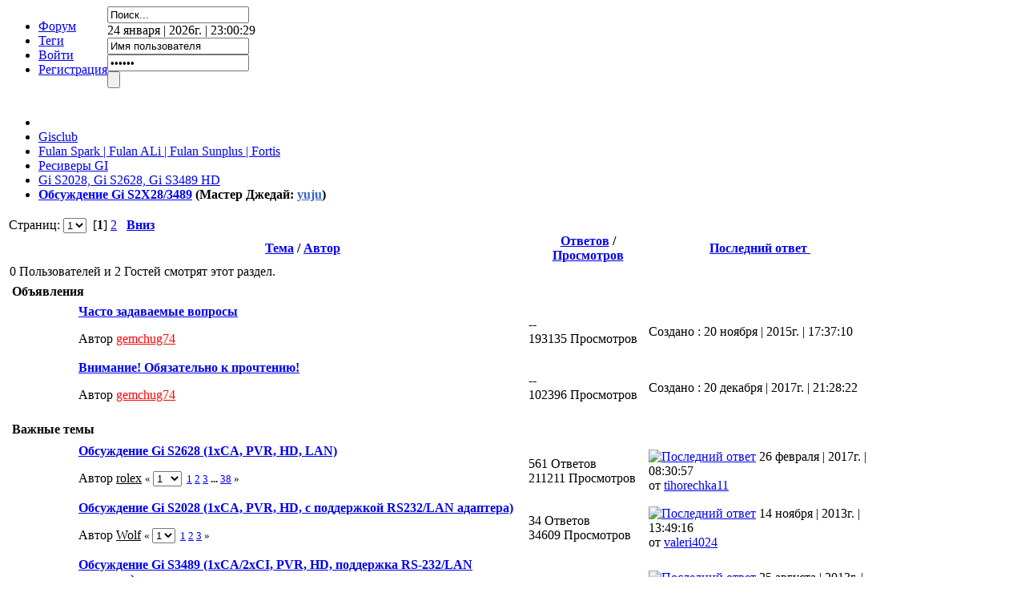

--- FILE ---
content_type: text/html; charset=UTF-8
request_url: https://gisclub.tv/obsuzhdenie-gi-s2x283489/
body_size: 13678
content:
<!DOCTYPE html PUBLIC "-//W3C//DTD XHTML 1.0 Transitional//EN" "http://www.w3.org/TR/xhtml1/DTD/xhtml1-transitional.dtd">
<html xmlns="http://www.w3.org/1999/xhtml">
<head>
	<meta http-equiv="Content-Type" content="text/html; charset=UTF-8" />
	<meta name="description" content="Обсуждение и вопросы по ресиверам Gi S2028, Gi S2628, Gi S3489 HD" />
	<meta name="keywords" content="гисклуб,спутниковое телевидение,триколор тв,спутниковая антенна,мтс тв,спутниковые каналы,gi,цифровое телевидение,цифровая приставка,тв приставка,dvb t2,тв тюнер,цифровые каналы,проектор,видеонаблюдение,ip камера,android,spark,ali,fulan,enigma2,fortis,xbmc,ultra hd,vu+,dreambox,смотреть каналы,бесплатные каналы,каналы онлайн,hd ресивер,шаринг,транспондерные новости" /><title>Oбсуждение Gi S2X28/3489</title>
	<link rel="stylesheet" type="text/css" href="https://gisclub.tv/Themes/urban_20rc3/css/index.css?rc5" />
	<link rel="stylesheet" type="text/css" href="https://gisclub.tv/Themes/default/css/print.css?rc3" media="print" />
	<link rel="stylesheet" type="text/css" href="https://gisclub.tv/Themes/urban_20rc3/css/moomenu.css" />
	<link rel="help" href="https://gisclub.tv/index.php?PHPSESSID=lj2lovkup82mtv3lvc4r3m2sq4&amp;action=help" />
	<link rel="search" href="https://gisclub.tv/index.php?PHPSESSID=lj2lovkup82mtv3lvc4r3m2sq4&amp;action=search" />
	<link rel="contents" href="https://gisclub.tv/index.php?PHPSESSID=lj2lovkup82mtv3lvc4r3m2sq4&amp;" />
	<link rel="alternate" type="application/rss+xml" title="Gisclub - RSS" href="https://gisclub.tv/index.php?PHPSESSID=lj2lovkup82mtv3lvc4r3m2sq4&amp;type=rss;action=.xml" />
	<link rel="index" href="https://gisclub.tv/index.php?PHPSESSID=lj2lovkup82mtv3lvc4r3m2sq4&amp;board=85.0" />
	<link rel="stylesheet" type="text/css" href="https://gisclub.tv/Themes/default/css/webkit.css" />
	<script type="text/javascript" src="https://gisclub.tv/Themes/urban_20rc3/scripts/moomenu.js"></script>
	<script type="text/javascript" src="https://gisclub.tv/Themes/default/scripts/script.js?rc3"></script>
    <script type="text/javascript" src="https://gisclub.tv/Themes/urban_20rc3/scripts/theme.js?rc4"></script>
	<script type="text/javascript" src="https://ajax.googleapis.com/ajax/libs/jquery/2.1.3/jquery.min.js" ></script>
	<script type="text/javascript" src="https://gisclub.tv/Themes/default/scripts/top.js"></script>
	<script type="text/javascript" src="https://gisclub.tv/Themes/default/scripts/infouser.js"></script>
	<script type="text/javascript" src="/my_recent_topics2/recent_topics2.js"></script>
	<script type="text/javascript"><!-- // --><![CDATA[
		var smf_theme_url = "https://gisclub.tv/Themes/urban_20rc3";
		var smf_default_theme_url = "https://gisclub.tv/Themes/default";
		var smf_images_url = "https://gisclub.tv/Themes/urban_20rc3/images";
		var smf_scripturl = "https://gisclub.tv/index.php?PHPSESSID=lj2lovkup82mtv3lvc4r3m2sq4&amp;";
		var smf_iso_case_folding = false;
		var smf_charset = "UTF-8";
		var ajax_notification_text = "Загружается...";
		var ajax_notification_cancel_text = "Отменить";
	// ]]></script>
	<script type="text/javascript" src="//ajax.googleapis.com/ajax/libs/jquery/1/jquery.min.js"></script>
	<script type="text/javascript">
		jQuery(document).ready(function(){
			var cookieSet = document.cookie.indexOf("eu_cookie=") != -1;
			if(!cookieSet) {
				jQuery("#cookie_button").click(function(){
					var expire = new Date();
					expire.setDate(expire.getDate() + 30);
					document.cookie = "eu_cookie=1; path=/; expires=" + expire.toUTCString();
					jQuery(".cookie_wrap").fadeOut("fast");
				});
				jQuery(".cookie_wrap").css("visibility", "visible");
			}
		});
	</script>
	<link rel="stylesheet" type="text/css" href="https://gisclub.tv/Themes/default/css/jquery.jgrowl.css" />
	<script type="text/javascript" src="https://gisclub.tv/Themes/default/scripts/enotify.js"></script>
	<script type="text/javascript">
	jQuery.noConflict();
		(function($){
			$(document).ready(function(){
        $.getJSON("https://gisclub.tv/index.php?PHPSESSID=lj2lovkup82mtv3lvc4r3m2sq4&amp;action=enotify",
                function(data){
                  $.each(data.items, function(i,item){
                    $.jGrowl(item.message, { header: item.title, life: 5000 });
                  });
                });
				setInterval( function() {
          $.getJSON("https://gisclub.tv/index.php?PHPSESSID=lj2lovkup82mtv3lvc4r3m2sq4&amp;action=enotify",
                  function(data){
                    $.each(data.items, function(i,item){
                      $.jGrowl(item.message, { header: item.title, life: 5000 });
                    });
                  });		
				} , 10000 );
			});
		})(jQuery);
	</script>
		<!-- Yandex.Metrika counter -->
<script type="text/javascript" >
   (function(m,e,t,r,i,k,a){m[i]=m[i]||function(){(m[i].a=m[i].a||[]).push(arguments)};
   m[i].l=1*new Date();
   for (var j = 0; j < document.scripts.length; j++) {if (document.scripts[j].src === r) { return; }}
   k=e.createElement(t),a=e.getElementsByTagName(t)[0],k.async=1,k.src=r,a.parentNode.insertBefore(k,a)})
   (window, document, "script", "https://mc.yandex.ru/metrika/tag.js", "ym");

   ym(92568910, "init", {
        clickmap:true,
        trackLinks:true,
        accurateTrackBounce:true,
        webvisor:true
   });
</script>
<noscript><div><img src="https://mc.yandex.ru/watch/92568910" style="position:absolute; left:-9999px;" alt="" /></div></noscript>
<!-- /Yandex.Metrika counter -->
	<script type="text/javascript" src="https://gisclub.tv/Themes/default/scripts/ads.js?b1"></script>
	<link rel="stylesheet" type="text/css" id="portal_css" href="https://gisclub.tv/Themes/urban_20rc3/css/portal.css" />
	<script type="text/javascript" src="https://gisclub.tv/Themes/default/scripts/portal.js?233"></script>
	<script language="JavaScript" type="text/javascript"><!-- // --><![CDATA[
		var sp_images_url = "https://gisclub.tv/Themes/urban_20rc3/images/sp";
		function sp_collapseBlock(id)
		{
			mode = document.getElementById("sp_block_" + id).style.display == "" ? 0 : 1;
			document.cookie = "sp_block_" + id + "=" + (mode ? 0 : 1);
			document.getElementById("sp_collapse_" + id).src = smf_images_url + (mode ? "/collapse.gif" : "/expand.gif");
			document.getElementById("sp_block_" + id).style.display = mode ? "" : "none";
		}
		window.addEventListener("load", sp_image_resize, false);
	// ]]></script>
	<link rel="stylesheet" type="text/css" href="https://gisclub.tv/Themes/default/css/tidyboards.css?rc2" />
	<style type="text/css">.tidy_child { width:33%; }</style>
	<style type="text/css">
	.nice_tooltip_fgclass {
	text-align: left;
	background-color: #FFFFFF;
	opacity: 0.8;
	}
	.nice_tooltip_bgclass {
	background-color: #CCCCCC;
	opacity: 0.8;
	}
	</style>
	<script language="JavaScript" type="text/javascript" src="https://gisclub.tv/Themes/default/scripts/overlib_mini.js"></script>
	<script language="JavaScript" type="text/javascript" src="https://gisclub.tv/Themes/default/scripts/overlib_adaptive_width.js"></script><script type="text/javascript" src="https://gisclub.tv/Themes/default/scripts/ila.js"></script>
<link rel="stylesheet" href="https://gisclub.tv/Themes/default/hs4smf/highslide.css" type="text/css" media="screen" />
<link rel="canonical" href='https://gisclub.tv/index.php?board=85.0' />
</head>
<body>
<div id="top_up"></div>
	<div id="toparea">
		<div id="toolbar">
			<div id="toolbar-wrap">
				
		<div id="horiz-menu">
			<ul class="topnav" style="overflow: visible; float: left;">
				<li class="active">
					<a href="https://gisclub.tv/index.php?PHPSESSID=lj2lovkup82mtv3lvc4r3m2sq4&amp;">Форум</a>
				</li>
				<li>
					<a href="https://gisclub.tv/index.php?PHPSESSID=lj2lovkup82mtv3lvc4r3m2sq4&amp;action=tags">Теги</a>
				</li>
				<li>
					<a href="https://gisclub.tv/index.php?PHPSESSID=lj2lovkup82mtv3lvc4r3m2sq4&amp;action=login">Войти</a>
				</li>
				<li>
					<a href="https://gisclub.tv/index.php?PHPSESSID=lj2lovkup82mtv3lvc4r3m2sq4&amp;action=register">Регистрация</a>
				</li>
			</ul>
			</div>
		</div>
	</div>
	<div id="header">
		<div id="head-wrap">
			<div id="logo">
            	<a class="aindex" href="https://gisclub.tv/index.php?PHPSESSID=lj2lovkup82mtv3lvc4r3m2sq4&amp;" title=""></a>
				<a class="aportal" href="https://gisclub.tv/index.php?PHPSESSID=lj2lovkup82mtv3lvc4r3m2sq4&amp;action=pmxblog" title=""></a>
                <a class="aforum" href="https://gisclub.tv/index.php?PHPSESSID=lj2lovkup82mtv3lvc4r3m2sq4&amp;action=downloads" title=""></a>
                <a class="apmxblog" href="https://www.youtube.com/user/GisclubTV" target="_blank" title=""></a>
                <a class="adownloads" href="https://sp.gisclub.tv/index.php" target="_blank" title=""></a>                
			</div>
		</div>
	</div>
	<div id="userbar">
		<div id="user-wrap">
			<div id="searcharea">
					<form action="https://gisclub.tv/index.php?PHPSESSID=lj2lovkup82mtv3lvc4r3m2sq4&amp;action=search2" method="post" accept-charset="UTF-8">
						<input class="searchbox" type="text" name="search" value="Поиск..." onfocus="this.value = '';" onblur="if(this.value=='') this.value='Поиск...';" />
						<input type="hidden" name="brd[85]" value="85" />
					</form>
			</div>
			<div id="time">
				24 января | 2026г. | 23:00:29
			</div>
			<div id="userarea">				
					<script language="JavaScript" type="text/javascript" src="https://gisclub.tv/Themes/default/scripts/sha1.js"></script>
						<form action="https://gisclub.tv/index.php?PHPSESSID=lj2lovkup82mtv3lvc4r3m2sq4&amp;action=login2" method="post" accept-charset="UTF-8" class="smalltext"  onsubmit="hashLoginPassword(this, '7f14eca14b4cff45458da204dd023c86');">
							<div id="ds-usernme">
								<input id="usrnme" name="user" type="text" onfocus="if(this.value=='Имя пользователя')value='';" onblur="if(this.value=='')value='Имя пользователя';" value="Имя пользователя" />
							</div>
							<div id="ds-passwrd">
								<input id="psswrd" name="passwrd" type="password" onfocus="if(this.value=='Пароль')value='';" onblur="if(this.value=='')value='Пароль';" value="Пароль" />
							</div>
								<input id="loginbutton" type="submit" value="" name="submit" />
								<input type="hidden" name="cookielength" value="-1" />
							</form><br />
			</div>
		</div>
	</div>
		<div id="bodyarea">
			<div id="body-wrap">
	<div class="navigate_section">
		<ul>
			<li class="ds-pathway"></li>
			<li itemscope itemtype="https://data-vocabulary.org/Breadcrumb">
				<a href="https://gisclub.tv/index.php?PHPSESSID=lj2lovkup82mtv3lvc4r3m2sq4&amp;" itemprop="url"><span itemprop="title">Gisclub</span></a><img src="https://gisclub.tv/Themes/urban_20rc3/images/custom/patharrow.gif" alt="" />
			</li>
			<li itemscope itemtype="https://data-vocabulary.org/Breadcrumb">
				<a href="https://gisclub.tv/index.php?PHPSESSID=lj2lovkup82mtv3lvc4r3m2sq4&amp;#c15" itemprop="url"><span itemprop="title">Fulan Spark | Fulan ALi | Fulan Sunplus | Fortis</span></a><img src="https://gisclub.tv/Themes/urban_20rc3/images/custom/patharrow.gif" alt="" />
			</li>
			<li itemscope itemtype="https://data-vocabulary.org/Breadcrumb">
				<a href="https://gisclub.tv/index.php?PHPSESSID=lj2lovkup82mtv3lvc4r3m2sq4&amp;board=619.0" itemprop="url"><span itemprop="title">Ресиверы GI</span></a><img src="https://gisclub.tv/Themes/urban_20rc3/images/custom/patharrow.gif" alt="" />
			</li>
			<li itemscope itemtype="https://data-vocabulary.org/Breadcrumb">
				<a href="https://gisclub.tv/index.php?PHPSESSID=lj2lovkup82mtv3lvc4r3m2sq4&amp;board=60.0" itemprop="url"><span itemprop="title">Gi S2028, Gi S2628, Gi S3489 HD</span></a><img src="https://gisclub.tv/Themes/urban_20rc3/images/custom/patharrow.gif" alt="" />
			</li>
			<li class="last" itemscope itemtype="https://data-vocabulary.org/Breadcrumb"><h1 style="font-size: 1em; display: inline;">
				<a href="https://gisclub.tv/index.php?PHPSESSID=lj2lovkup82mtv3lvc4r3m2sq4&amp;board=85.0" itemprop="url"><span itemprop="title">Oбсуждение Gi S2X28/3489</span></a></span> (Мастер Джедай: <a href="https://gisclub.tv/index.php?PHPSESSID=lj2lovkup82mtv3lvc4r3m2sq4&amp;action=profile;u=1176" title="Мастер Джедай yuju" style="color:#3366CC;">yuju</a>)
			</li>
		</ul>
	</div><br style="line-height: 0.1em;" />
	<div id="ad_below_menu_89">
		<center><!-- Yandex.RTB -->
<script>window.yaContextCb=window.yaContextCb||[]</script>
<script src="https://yandex.ru/ads/system/context.js" async></script>
<!-- Yandex.RTB R-A-60319-6 -->
<div id="yandex_rtb_R-A-60319-6"></div>
<script>window.yaContextCb.push(()=>{
  Ya.Context.AdvManager.render({
    renderTo: 'yandex_rtb_R-A-60319-6',
    blockId: 'R-A-60319-6'
  })
})</script>
</center>
	</div>
	<table id="sp_main">
		<tr>
			<td id="sp_center">
		<a id="top"></a>
		<div class="pagesection">
			<div class="pagelinks align_left">Страниц: <select onchange="javascript:window.location=('https://gisclub.tv/index.php?board=85.%1$d').replace(/%1\$d/, this.value);"><option value="0" selected="selected">1</option><option value="20">2</option></select> &nbsp;[<strong>1</strong>] <a class="navPages" href="https://gisclub.tv/index.php?PHPSESSID=lj2lovkup82mtv3lvc4r3m2sq4&amp;board=85.20">2</a>  &nbsp;&nbsp;<a href="#bot"><strong>Вниз</strong></a></div>
			
		</div>
			<div class="tborder topic_table" id="messageindex">
				<table class="table_grid" cellspacing="0">
					<thead>
						<tr>
							<th scope="col" class="smalltext first_th" width="8%" colspan="2">&nbsp;</th>
							<th scope="col" class="smalltext"><a href="https://gisclub.tv/index.php?PHPSESSID=lj2lovkup82mtv3lvc4r3m2sq4&amp;board=85.0;sort=subject">Тема</a> / <a href="https://gisclub.tv/index.php?PHPSESSID=lj2lovkup82mtv3lvc4r3m2sq4&amp;board=85.0;sort=starter">Автор</a></th>
							<th scope="col" class="smalltext center" width="14%"><a href="https://gisclub.tv/index.php?PHPSESSID=lj2lovkup82mtv3lvc4r3m2sq4&amp;board=85.0;sort=replies">Ответов</a> / <a href="https://gisclub.tv/index.php?PHPSESSID=lj2lovkup82mtv3lvc4r3m2sq4&amp;board=85.0;sort=views">Просмотров</a></th>
							<th scope="col" class="smalltext last_th" width="26%"><a href="https://gisclub.tv/index.php?PHPSESSID=lj2lovkup82mtv3lvc4r3m2sq4&amp;board=85.0;sort=last_post">Последний ответ <img src="https://gisclub.tv/Themes/urban_20rc3/images/sort_down.gif" alt="" /></a></th>
						</tr>
					</thead>
					<tbody>
						<tr class="windowbg2 whos_viewing">
							<td colspan="5" class="smalltext">0 Пользователей и 2 Гостей смотрят этот раздел.
							</td>
						</tr><tr class="titlebg"><td colspan="7" style="padding:6px 4px;"><b>Объявления</b></td></tr>
				<tr>	
					<td class="windowbg2 icon1 yagam">
						<img src="https://gisclub.tv/Themes/urban_20rc3/images/topic/normal_post.gif" alt="" />
					</td>
					<td class="windowbg2 icon2 yagam">
						<img src="https://gisclub.tv/Themes/urban_20rc3/images/post/exclamation.gif" alt="" />
					</td>
					<td  class="subject windowbg yagam">
					    <a href="https://gisclub.tv/index.php?PHPSESSID=lj2lovkup82mtv3lvc4r3m2sq4&amp;action=announcements;aid=11"><strong>Часто задаваемые вопросы</strong></a>
					    <p class="smalltext">Автор <a href="https://gisclub.tv/index.php?PHPSESSID=lj2lovkup82mtv3lvc4r3m2sq4&amp;action=profile;u=1" style="color:#FF0000;">gemchug74</a></p>
					</td>								
					<td class="stats yagam">
					    --<br />
						193135 Просмотров
				    </td>					
					<td class="windowbg2 lastpost yagam">
						Создано : 20 ноября | 2015г. | 17:37:10
					</td></tr>
				<tr>	
					<td class="windowbg2 icon1 yagam">
						<img src="https://gisclub.tv/Themes/urban_20rc3/images/topic/normal_post.gif" alt="" />
					</td>
					<td class="windowbg2 icon2 yagam">
						<img src="https://gisclub.tv/Themes/urban_20rc3/images/post/exclamation.gif" alt="" />
					</td>
					<td  class="subject windowbg yagam">
					    <a href="https://gisclub.tv/index.php?PHPSESSID=lj2lovkup82mtv3lvc4r3m2sq4&amp;action=announcements;aid=12"><strong>Внимание! Обязательно к прочтению!</strong></a>
					    <p class="smalltext">Автор <a href="https://gisclub.tv/index.php?PHPSESSID=lj2lovkup82mtv3lvc4r3m2sq4&amp;action=profile;u=1" style="color:#FF0000;">gemchug74</a></p>
					</td>								
					<td class="stats yagam">
					    --<br />
						102396 Просмотров
				    </td>					
					<td class="windowbg2 lastpost yagam">
						Создано : 20 декабря | 2017г. | 21:28:22
					</td></tr><tr class="titlebg"><td colspan="7" style="padding:8px 4px;"><b>Важные темы</b></td></tr>
						<tr>
							<td class="icon1 stickybg">
								<img src="https://gisclub.tv/Themes/urban_20rc3/images/topic/veryhot_post_sticky.gif" alt="" />
							</td>
							<td class="icon2 stickybg">
								<img src="https://gisclub.tv/Themes/urban_20rc3/images/post/clip.gif" alt="" />
							</td>
							<td class="subject stickybg2">
								<div >
									<strong><span id="msg_4042"><a href="https://gisclub.tv/index.php?PHPSESSID=lj2lovkup82mtv3lvc4r3m2sq4&amp;topic=611.0" onmouseover="return overlib('&lt;strong&gt;Gi S2628 (1хСA, PVR, HD, LAN)&lt;/strong&gt;&lt;hr /&gt;&lt;br /&gt;[ Гостям не разрешен просмотр вложений ]&lt;br /&gt;[ Гостям не разрешен просмотр вложений ]&lt;br /&gt;&lt;br /&gt;&lt;strong&gt;Описание приемника Gi S2628:&lt;/strong&gt;&lt;br /&gt;&amp;nbsp;&lt;br /&gt;• Полная совместимость с форматом DVB-S/DVB-S2&lt;br /&gt;• Полная п',
	FGCLASS,'nice_tooltip_fgclass',
	BGCLASS,'nice_tooltip_bgclass',
	TEXTCOLOR,'#000000',
	TEXTSIZE,'1',
	CAPCOLOR,'#330000',
	DELAY,5,
	CAPTION,'Обсуждение Gi S2628 (1хСA, PVR, HD, LAN)',
	CELLPAD,4,ADAPTIVE_WIDTH,HAUTO,VAUTO)" onmouseout="return nd();"  >Обсуждение Gi S2628 (1хСA, PVR, HD, LAN)</a></span></strong>
									<p>Автор <a href="https://gisclub.tv/index.php?PHPSESSID=lj2lovkup82mtv3lvc4r3m2sq4&amp;action=profile;u=2" title="Просмотр профиля rolex" style="color:#000000;">rolex</a>
										<small id="pages4042">&#171; <select onchange="javascript:window.location=('https://gisclub.tv/index.php?topic=611.%1$d').replace(/%1\$d/, this.value);"><option value="0" selected="selected">1</option><option value="15">2</option><option value="30">3</option><option value="45">4</option><option value="60">5</option><option value="75">6</option><option value="90">7</option><option value="105">8</option><option value="120">9</option><option value="135">10</option><option value="150">11</option><option value="165">12</option><option value="180">13</option><option value="195">14</option><option value="210">15</option><option value="225">16</option><option value="240">17</option><option value="255">18</option><option value="270">19</option><option value="285">20</option><option value="300">21</option><option value="315">22</option><option value="330">23</option><option value="345">24</option><option value="360">25</option><option value="375">26</option><option value="390">27</option><option value="405">28</option><option value="420">29</option><option value="435">30</option><option value="450">31</option><option value="465">32</option><option value="480">33</option><option value="495">34</option><option value="510">35</option><option value="525">36</option><option value="540">37</option><option value="555">38</option></select> &nbsp;<a class="navPages" href="https://gisclub.tv/index.php?PHPSESSID=lj2lovkup82mtv3lvc4r3m2sq4&amp;topic=611.0">1</a> <a class="navPages" href="https://gisclub.tv/index.php?PHPSESSID=lj2lovkup82mtv3lvc4r3m2sq4&amp;topic=611.15">2</a> <a class="navPages" href="https://gisclub.tv/index.php?PHPSESSID=lj2lovkup82mtv3lvc4r3m2sq4&amp;topic=611.30">3</a> <span style="font-weight: bold;" onclick="expandPages(this, 'https://gisclub.tv/index.php?topic=611.%1$d', 45, 555, 15);" onmouseover="this.style.cursor='pointer';"> ... </span><a class="navPages" href="https://gisclub.tv/index.php?PHPSESSID=lj2lovkup82mtv3lvc4r3m2sq4&amp;topic=611.555">38</a>  &#187;</small>
									</p>
								</div>
							</td>
							<td class="stats stickybg">
								561 Ответов
								<br />
								211211 Просмотров
							</td>
							<td class="lastpost stickybg2">
								<a href="https://gisclub.tv/index.php?PHPSESSID=lj2lovkup82mtv3lvc4r3m2sq4&amp;topic=611.555#msg454068"><img src="https://gisclub.tv/Themes/urban_20rc3/images/icons/last_post.gif" alt="Последний ответ" title="Последний ответ" /></a><div style="float: left; margin-right: 4px;"><img src="https://gisclub.tv/avatars/noavatar.gif" alt="" width="40" align="middle" border="0" /></div>
								26 февраля | 2017г. | 08:30:57<br />
								от <a href="https://gisclub.tv/index.php?PHPSESSID=lj2lovkup82mtv3lvc4r3m2sq4&amp;action=profile;u=5771" title="Просмотр профиля tihorechka11">tihorechka11</a>
							</td>
						</tr>
						<tr>
							<td class="icon1 stickybg">
								<img src="https://gisclub.tv/Themes/urban_20rc3/images/topic/veryhot_post_sticky.gif" alt="" />
							</td>
							<td class="icon2 stickybg">
								<img src="https://gisclub.tv/Themes/urban_20rc3/images/post/xx.gif" alt="" />
							</td>
							<td class="subject stickybg2">
								<div >
									<strong><span id="msg_947"><a href="https://gisclub.tv/index.php?PHPSESSID=lj2lovkup82mtv3lvc4r3m2sq4&amp;topic=211.0" onmouseover="return overlib('&lt;span style=\&quot;font-size: 12pt;\&quot; class=\&quot;bbc_size\&quot;&gt;&lt;strong&gt;Gi S2028 (1хСA, PVR, HD, с поддержкой RS232/LAN адаптера)&lt;/strong&gt;&lt;/span&gt;&lt;br /&gt;&lt;br /&gt;&lt;img src=\&quot;https://s43.radikal.ru/i100/1002/3c/6c76bfdbe262.jpg\&quot; alt=\&quot;\&quot; class=\&quot;bbc_img\&quot; /&gt;&lt;br /&gt;&lt;br /&gt;&lt;strong&gt;Основные функции S2028:&lt;/strong&gt;&lt;',
	FGCLASS,'nice_tooltip_fgclass',
	BGCLASS,'nice_tooltip_bgclass',
	TEXTCOLOR,'#000000',
	TEXTSIZE,'1',
	CAPCOLOR,'#330000',
	DELAY,5,
	CAPTION,'Обсуждение Gi S2028 (1хСA, PVR, HD, с поддержкой RS232/LAN адаптера)',
	CELLPAD,4,ADAPTIVE_WIDTH,HAUTO,VAUTO)" onmouseout="return nd();"  >Обсуждение Gi S2028 (1хСA, PVR, HD, с поддержкой RS232/LAN адаптера)</a></span></strong>
									<p>Автор <a href="https://gisclub.tv/index.php?PHPSESSID=lj2lovkup82mtv3lvc4r3m2sq4&amp;action=profile;u=3" title="Просмотр профиля Wolf" style="color:#000000;">Wolf</a>
										<small id="pages947">&#171; <select onchange="javascript:window.location=('https://gisclub.tv/index.php?topic=211.%1$d').replace(/%1\$d/, this.value);"><option value="0" selected="selected">1</option><option value="15">2</option><option value="30">3</option></select> &nbsp;<a class="navPages" href="https://gisclub.tv/index.php?PHPSESSID=lj2lovkup82mtv3lvc4r3m2sq4&amp;topic=211.0">1</a> <a class="navPages" href="https://gisclub.tv/index.php?PHPSESSID=lj2lovkup82mtv3lvc4r3m2sq4&amp;topic=211.15">2</a> <a class="navPages" href="https://gisclub.tv/index.php?PHPSESSID=lj2lovkup82mtv3lvc4r3m2sq4&amp;topic=211.30">3</a>  &#187;</small>
									</p>
								</div>
							</td>
							<td class="stats stickybg">
								34 Ответов
								<br />
								34609 Просмотров
							</td>
							<td class="lastpost stickybg2">
								<a href="https://gisclub.tv/index.php?PHPSESSID=lj2lovkup82mtv3lvc4r3m2sq4&amp;topic=211.30#msg238452"><img src="https://gisclub.tv/Themes/urban_20rc3/images/icons/last_post.gif" alt="Последний ответ" title="Последний ответ" /></a><div style="float: left; margin-right: 4px;"><img src="https://gisclub.tv/avatars/noavatar.gif" alt="" width="40" align="middle" border="0" /></div>
								14 ноября | 2013г. | 13:49:16<br />
								от <a href="https://gisclub.tv/index.php?PHPSESSID=lj2lovkup82mtv3lvc4r3m2sq4&amp;action=profile;u=6936" title="Просмотр профиля valeri4024">valeri4024</a>
							</td>
						</tr>
						<tr>
							<td class="icon1 stickybg">
								<img src="https://gisclub.tv/Themes/urban_20rc3/images/topic/veryhot_post_sticky.gif" alt="" />
							</td>
							<td class="icon2 stickybg">
								<img src="https://gisclub.tv/Themes/urban_20rc3/images/post/xx.gif" alt="" />
							</td>
							<td class="subject stickybg2">
								<div >
									<strong><span id="msg_940"><a href="https://gisclub.tv/index.php?PHPSESSID=lj2lovkup82mtv3lvc4r3m2sq4&amp;topic=207.0" onmouseover="return overlib('&lt;span style=\&quot;font-size: 12pt;\&quot; class=\&quot;bbc_size\&quot;&gt;&lt;strong&gt;Gi S3489 SKU. 1xCA/2xCI, PVR, HD применик с поддержкой RS-232/LAN адаптера&lt;/strong&gt;&lt;/span&gt;&lt;br /&gt;&lt;hr /&gt;&lt;br /&gt;&lt;img src=\&quot;https://s53.radikal.ru/i142/1001/8e/3ddf4614ac51.jpg\&quot; alt=\&quot;\&quot; class=\&quot;bbc_img\&quot; /&gt;&lt;br /&gt;&lt;br /&gt;&lt;hr /&gt;',
	FGCLASS,'nice_tooltip_fgclass',
	BGCLASS,'nice_tooltip_bgclass',
	TEXTCOLOR,'#000000',
	TEXTSIZE,'1',
	CAPCOLOR,'#330000',
	DELAY,5,
	CAPTION,'Обсуждение Gi S3489 (1xCA/2xCI, PVR, HD, поддержка RS-232/LAN адаптера)',
	CELLPAD,4,ADAPTIVE_WIDTH,HAUTO,VAUTO)" onmouseout="return nd();"  >Обсуждение Gi S3489 (1xCA/2xCI, PVR, HD, поддержка RS-232/LAN адаптера)</a></span></strong>
									<p>Автор <a href="https://gisclub.tv/index.php?PHPSESSID=lj2lovkup82mtv3lvc4r3m2sq4&amp;action=profile;u=3" title="Просмотр профиля Wolf" style="color:#000000;">Wolf</a>
										<small id="pages940">&#171; <select onchange="javascript:window.location=('https://gisclub.tv/index.php?topic=207.%1$d').replace(/%1\$d/, this.value);"><option value="0" selected="selected">1</option><option value="15">2</option><option value="30">3</option><option value="45">4</option><option value="60">5</option><option value="75">6</option></select> &nbsp;<a class="navPages" href="https://gisclub.tv/index.php?PHPSESSID=lj2lovkup82mtv3lvc4r3m2sq4&amp;topic=207.0">1</a> <a class="navPages" href="https://gisclub.tv/index.php?PHPSESSID=lj2lovkup82mtv3lvc4r3m2sq4&amp;topic=207.15">2</a> <a class="navPages" href="https://gisclub.tv/index.php?PHPSESSID=lj2lovkup82mtv3lvc4r3m2sq4&amp;topic=207.30">3</a> <span style="font-weight: bold;" onclick="expandPages(this, 'https://gisclub.tv/index.php?topic=207.%1$d', 45, 75, 15);" onmouseover="this.style.cursor='pointer';"> ... </span><a class="navPages" href="https://gisclub.tv/index.php?PHPSESSID=lj2lovkup82mtv3lvc4r3m2sq4&amp;topic=207.75">6</a>  &#187;</small>
									</p>
								</div>
							</td>
							<td class="stats stickybg">
								89 Ответов
								<br />
								61898 Просмотров
							</td>
							<td class="lastpost stickybg2">
								<a href="https://gisclub.tv/index.php?PHPSESSID=lj2lovkup82mtv3lvc4r3m2sq4&amp;topic=207.75#msg217227"><img src="https://gisclub.tv/Themes/urban_20rc3/images/icons/last_post.gif" alt="Последний ответ" title="Последний ответ" /></a><div style="float: left; margin-right: 4px;"><img src="https://gisclub.tv/avatars/noavatar.gif" alt="" width="40" align="middle" border="0" /></div>
								25 августа | 2013г. | 10:42:25<br />
								от <a href="https://gisclub.tv/index.php?PHPSESSID=lj2lovkup82mtv3lvc4r3m2sq4&amp;action=profile;u=2112" title="Просмотр профиля slava23">slava23</a>
							</td>
						</tr>
			<tr>
				<td colspan="5">
				</td>
			</tr><tr class="titlebg"><td colspan="7" style="padding:8px 4px;"><b>Обычные темы</b></td></tr>
						<tr>
							<td class="icon1 windowbg">
								<img src="https://gisclub.tv/Themes/urban_20rc3/images/topic/hot_post.gif" alt="" />
							</td>
							<td class="icon2 windowbg">
								<img src="https://gisclub.tv/Themes/urban_20rc3/images/post/xx.gif" alt="" />
							</td>
							<td class="subject windowbg2">
								<div >
									<span id="msg_24892"><a href="https://gisclub.tv/index.php?PHPSESSID=lj2lovkup82mtv3lvc4r3m2sq4&amp;topic=2335.0" onmouseover="return overlib('Уважаемые Гуру. Помогите, плиз.&lt;br /&gt;Ситуация такая...&lt;br /&gt;До воскресенья 13 числа было 73 канала на триколор , приставка (ресивер) GI S2028. Пакет &amp;quot;Оптимум&amp;quot; включен. В воскресенье перестал',
	FGCLASS,'nice_tooltip_fgclass',
	BGCLASS,'nice_tooltip_bgclass',
	TEXTCOLOR,'#000000',
	TEXTSIZE,'1',
	CAPCOLOR,'#330000',
	DELAY,5,
	CAPTION,'2028 и настройка триколор.',
	CELLPAD,4,ADAPTIVE_WIDTH,HAUTO,VAUTO)" onmouseout="return nd();"  >2028 и настройка триколор.</a></span>
									<p>Автор <a href="https://gisclub.tv/index.php?PHPSESSID=lj2lovkup82mtv3lvc4r3m2sq4&amp;action=profile;u=7148" title="Просмотр профиля Drey">Drey</a>
										<small id="pages24892">&#171; <select onchange="javascript:window.location=('https://gisclub.tv/index.php?topic=2335.%1$d').replace(/%1\$d/, this.value);"><option value="0" selected="selected">1</option><option value="15">2</option></select> &nbsp;<a class="navPages" href="https://gisclub.tv/index.php?PHPSESSID=lj2lovkup82mtv3lvc4r3m2sq4&amp;topic=2335.0">1</a> <a class="navPages" href="https://gisclub.tv/index.php?PHPSESSID=lj2lovkup82mtv3lvc4r3m2sq4&amp;topic=2335.15">2</a>  &#187;</small>
									</p>
								</div>
							</td>
							<td class="stats windowbg">
								15 Ответов
								<br />
								21323 Просмотров
							</td>
							<td class="lastpost windowbg2">
								<a href="https://gisclub.tv/index.php?PHPSESSID=lj2lovkup82mtv3lvc4r3m2sq4&amp;topic=2335.15#msg380013"><img src="https://gisclub.tv/Themes/urban_20rc3/images/icons/last_post.gif" alt="Последний ответ" title="Последний ответ" /></a><div style="float: left; margin-right: 4px;"><img src="https://gisclub.tv/avatars/noavatar.gif" alt="" width="40" align="middle" border="0" /></div>
								01 октября | 2015г. | 17:31:07<br />
								от <a href="https://gisclub.tv/index.php?PHPSESSID=lj2lovkup82mtv3lvc4r3m2sq4&amp;action=profile;u=6936" title="Просмотр профиля valeri4024">valeri4024</a>
							</td>
						</tr>
						<tr>
							<td class="icon1 windowbg">
								<img src="https://gisclub.tv/Themes/urban_20rc3/images/topic/normal_post.gif" alt="" />
							</td>
							<td class="icon2 windowbg">
								<img src="https://gisclub.tv/Themes/urban_20rc3/images/post/xx.gif" alt="" />
							</td>
							<td class="subject windowbg2">
								<div >
									<span id="msg_361738"><a href="https://gisclub.tv/index.php?PHPSESSID=lj2lovkup82mtv3lvc4r3m2sq4&amp;topic=38299.0" onmouseover="return overlib('Прошу помочь с настройкой шаринга на ресивер gi2038ci-инструкций нигде найти не смог,хотя по паспорту вроде бы настройка возможна',
	FGCLASS,'nice_tooltip_fgclass',
	BGCLASS,'nice_tooltip_bgclass',
	TEXTCOLOR,'#000000',
	TEXTSIZE,'1',
	CAPCOLOR,'#330000',
	DELAY,5,
	CAPTION,'настройка шаринга на ресивер gi 2038ci',
	CELLPAD,4,ADAPTIVE_WIDTH,HAUTO,VAUTO)" onmouseout="return nd();"  >настройка ш@рика на ресивер gi 2038ci</a></span>
									<p>Автор <a href="https://gisclub.tv/index.php?PHPSESSID=lj2lovkup82mtv3lvc4r3m2sq4&amp;action=profile;u=90428" title="Просмотр профиля grozev">grozev</a>
										<small id="pages361738"></small>
									</p>
								</div>
							</td>
							<td class="stats windowbg">
								0 Ответов
								<br />
								4227 Просмотров
							</td>
							<td class="lastpost windowbg2">
								<a href="https://gisclub.tv/index.php?PHPSESSID=lj2lovkup82mtv3lvc4r3m2sq4&amp;topic=38299.0#msg361738"><img src="https://gisclub.tv/Themes/urban_20rc3/images/icons/last_post.gif" alt="Последний ответ" title="Последний ответ" /></a><div style="float: left; margin-right: 4px;"><img src="https://gisclub.tv/avatars/noavatar.gif" alt="" width="40" align="middle" border="0" /></div>
								03 июля | 2015г. | 23:31:35<br />
								от <a href="https://gisclub.tv/index.php?PHPSESSID=lj2lovkup82mtv3lvc4r3m2sq4&amp;action=profile;u=90428" title="Просмотр профиля grozev">grozev</a>
							</td>
						</tr>
						<tr>
							<td class="icon1 windowbg">
								<img src="https://gisclub.tv/Themes/urban_20rc3/images/topic/normal_post.gif" alt="" />
							</td>
							<td class="icon2 windowbg">
								<img src="https://gisclub.tv/Themes/urban_20rc3/images/post/xx.gif" alt="" />
							</td>
							<td class="subject windowbg2">
								<div >
									<span id="msg_344081"><a href="https://gisclub.tv/index.php?PHPSESSID=lj2lovkup82mtv3lvc4r3m2sq4&amp;topic=35616.0" onmouseover="return overlib('кто знает, что это за ошибки на дисплее?',
	FGCLASS,'nice_tooltip_fgclass',
	BGCLASS,'nice_tooltip_bgclass',
	TEXTCOLOR,'#000000',
	TEXTSIZE,'1',
	CAPCOLOR,'#330000',
	DELAY,5,
	CAPTION,'gi 3489 err-3, err-4',
	CELLPAD,4,ADAPTIVE_WIDTH,HAUTO,VAUTO)" onmouseout="return nd();"  >gi 3489 err-3, err-4</a></span>
									<p>Автор <a href="https://gisclub.tv/index.php?PHPSESSID=lj2lovkup82mtv3lvc4r3m2sq4&amp;action=profile;u=4559" title="Просмотр профиля Angel Dust">Angel Dust</a>
										<small id="pages344081"></small>
									</p>
								</div>
							</td>
							<td class="stats windowbg">
								0 Ответов
								<br />
								3056 Просмотров
							</td>
							<td class="lastpost windowbg2">
								<a href="https://gisclub.tv/index.php?PHPSESSID=lj2lovkup82mtv3lvc4r3m2sq4&amp;topic=35616.0#msg344081"><img src="https://gisclub.tv/Themes/urban_20rc3/images/icons/last_post.gif" alt="Последний ответ" title="Последний ответ" /></a><div style="float: left; margin-right: 4px;"><img src="https://gisclub.tv/avatars/noavatar.gif" alt="" width="40" align="middle" border="0" /></div>
								19 марта | 2015г. | 00:16:15<br />
								от <a href="https://gisclub.tv/index.php?PHPSESSID=lj2lovkup82mtv3lvc4r3m2sq4&amp;action=profile;u=4559" title="Просмотр профиля Angel Dust">Angel Dust</a>
							</td>
						</tr>
						<tr>
							<td class="icon1 windowbg">
								<img src="https://gisclub.tv/Themes/urban_20rc3/images/topic/normal_post.gif" alt="" />
							</td>
							<td class="icon2 windowbg">
								<img src="https://gisclub.tv/Themes/urban_20rc3/images/post/xx.gif" alt="" />
							</td>
							<td class="subject windowbg2">
								<div >
									<span id="msg_32075"><a href="https://gisclub.tv/index.php?PHPSESSID=lj2lovkup82mtv3lvc4r3m2sq4&amp;topic=2867.0" onmouseover="return overlib('Настроил шаринг Континент ТВ на 2628 каналы открываются, но не все. Нет спорт1, hd-life, disc sn и др. Те, которые открывает показывает ровно одну минуту и виснет. Прошивки все две пробовал. В чем про',
	FGCLASS,'nice_tooltip_fgclass',
	BGCLASS,'nice_tooltip_bgclass',
	TEXTCOLOR,'#000000',
	TEXTSIZE,'1',
	CAPCOLOR,'#330000',
	DELAY,5,
	CAPTION,'GI S2628 и Континент ТВ (шара)',
	CELLPAD,4,ADAPTIVE_WIDTH,HAUTO,VAUTO)" onmouseout="return nd();"  >GI S2628 и Континент ТВ (Ш@ра)</a></span>
									<p>Автор <a href="https://gisclub.tv/index.php?PHPSESSID=lj2lovkup82mtv3lvc4r3m2sq4&amp;action=profile;u=9294" title="Просмотр профиля fluffyk">fluffyk</a>
										<small id="pages32075"></small>
									</p>
								</div>
							</td>
							<td class="stats windowbg">
								9 Ответов
								<br />
								12071 Просмотров
							</td>
							<td class="lastpost windowbg2">
								<a href="https://gisclub.tv/index.php?PHPSESSID=lj2lovkup82mtv3lvc4r3m2sq4&amp;topic=2867.0#msg317091"><img src="https://gisclub.tv/Themes/urban_20rc3/images/icons/last_post.gif" alt="Последний ответ" title="Последний ответ" /></a><div style="float: left; margin-right: 4px;"><img src="https://gisclub.tv/avatars/noavatar.gif" alt="" width="40" align="middle" border="0" /></div>
								12 ноября | 2014г. | 20:23:16<br />
								от <a href="https://gisclub.tv/index.php?PHPSESSID=lj2lovkup82mtv3lvc4r3m2sq4&amp;action=profile;u=91419" title="Просмотр профиля tahara">tahara</a>
							</td>
						</tr>
						<tr>
							<td class="icon1 windowbg">
								<img src="https://gisclub.tv/Themes/urban_20rc3/images/topic/normal_post.gif" alt="" />
							</td>
							<td class="icon2 windowbg">
								<img src="https://gisclub.tv/Themes/urban_20rc3/images/post/xx.gif" alt="" />
							</td>
							<td class="subject windowbg2">
								<div >
									<span id="msg_275523"><a href="https://gisclub.tv/index.php?PHPSESSID=lj2lovkup82mtv3lvc4r3m2sq4&amp;topic=25727.0" onmouseover="return overlib('Будет ли в картоприемнике работать карта нтв плюс мпег2 с идентом 40600? А с идентом 50100?',
	FGCLASS,'nice_tooltip_fgclass',
	BGCLASS,'nice_tooltip_bgclass',
	TEXTCOLOR,'#000000',
	TEXTSIZE,'1',
	CAPCOLOR,'#330000',
	DELAY,5,
	CAPTION,'Работа карты мпег2 нтв плюс',
	CELLPAD,4,ADAPTIVE_WIDTH,HAUTO,VAUTO)" onmouseout="return nd();"  >Работа карты мпег2 нтв плюс</a></span>
									<p>Автор <a href="https://gisclub.tv/index.php?PHPSESSID=lj2lovkup82mtv3lvc4r3m2sq4&amp;action=profile;u=4563" title="Просмотр профиля garald50">garald50</a>
										<small id="pages275523"></small>
									</p>
								</div>
							</td>
							<td class="stats windowbg">
								0 Ответов
								<br />
								4427 Просмотров
							</td>
							<td class="lastpost windowbg2">
								<a href="https://gisclub.tv/index.php?PHPSESSID=lj2lovkup82mtv3lvc4r3m2sq4&amp;topic=25727.0#msg275523"><img src="https://gisclub.tv/Themes/urban_20rc3/images/icons/last_post.gif" alt="Последний ответ" title="Последний ответ" /></a><div style="float: left; margin-right: 4px;"><img src="https://gisclub.tv/avatars/noavatar.gif" alt="" width="40" align="middle" border="0" /></div>
								07 апреля | 2014г. | 18:01:39<br />
								от <a href="https://gisclub.tv/index.php?PHPSESSID=lj2lovkup82mtv3lvc4r3m2sq4&amp;action=profile;u=4563" title="Просмотр профиля garald50">garald50</a>
							</td>
						</tr>
						<tr>
							<td class="icon1 windowbg">
								<img src="https://gisclub.tv/Themes/urban_20rc3/images/topic/normal_post.gif" alt="" />
							</td>
							<td class="icon2 windowbg">
								<img src="https://gisclub.tv/Themes/urban_20rc3/images/post/xx.gif" alt="" />
							</td>
							<td class="subject windowbg2">
								<div >
									<span id="msg_235228"><a href="https://gisclub.tv/index.php?PHPSESSID=lj2lovkup82mtv3lvc4r3m2sq4&amp;topic=21642.0" onmouseover="return overlib('Привет всем!хочу реально узнать кто нибудь пробовал вместо интернет кабеля,подсоеденить к рессаку GIs2628 интернет wi-fi адаптер.такие уже есть в продажеи стоят не дорого(именно GI)неохота кабель тяну',
	FGCLASS,'nice_tooltip_fgclass',
	BGCLASS,'nice_tooltip_bgclass',
	TEXTCOLOR,'#000000',
	TEXTSIZE,'1',
	CAPCOLOR,'#330000',
	DELAY,5,
	CAPTION,'прицепить wi-fi интернет адаптер к GI s2628.',
	CELLPAD,4,ADAPTIVE_WIDTH,HAUTO,VAUTO)" onmouseout="return nd();"  >прицепить wi-fi интернет адаптер к GI s2628.</a></span>
									<p>Автор <a href="https://gisclub.tv/index.php?PHPSESSID=lj2lovkup82mtv3lvc4r3m2sq4&amp;action=profile;u=5760" title="Просмотр профиля chernika">chernika</a>
										<small id="pages235228"></small>
									</p>
								</div>
							</td>
							<td class="stats windowbg">
								2 Ответов
								<br />
								4579 Просмотров
							</td>
							<td class="lastpost windowbg2">
								<a href="https://gisclub.tv/index.php?PHPSESSID=lj2lovkup82mtv3lvc4r3m2sq4&amp;topic=21642.0#msg235361"><img src="https://gisclub.tv/Themes/urban_20rc3/images/icons/last_post.gif" alt="Последний ответ" title="Последний ответ" /></a><div style="float: left; margin-right: 4px;"><img src="https://gisclub.tv/avatars/flags/russian_federation.gif" alt="" width="40" align="middle" border="0" /></div>
								03 ноября | 2013г. | 13:34:52<br />
								от <a href="https://gisclub.tv/index.php?PHPSESSID=lj2lovkup82mtv3lvc4r3m2sq4&amp;action=profile;u=5760" title="Просмотр профиля chernika">chernika</a>
							</td>
						</tr>
						<tr>
							<td class="icon1 windowbg">
								<img src="https://gisclub.tv/Themes/urban_20rc3/images/topic/normal_post.gif" alt="" />
							</td>
							<td class="icon2 windowbg">
								<img src="https://gisclub.tv/Themes/urban_20rc3/images/post/xx.gif" alt="" />
							</td>
							<td class="subject windowbg2">
								<div >
									<span id="msg_99482"><a href="https://gisclub.tv/index.php?PHPSESSID=lj2lovkup82mtv3lvc4r3m2sq4&amp;topic=8367.0" onmouseover="return overlib('Подарили GI-S2628 в замен умершего Topfield 6400IR. Карточку от Радуги видеть отказывался &lt;img src=\&quot;https://gisclub.tv/Smileys/koloboks/sad.gif\&quot; alt=\&quot;&amp;#58;&amp;#40;\&quot; title=\&quot;Sad\&quot; border=\&quot;0\&quot; class=\&quot;smiley\&quot; /&gt; решил прошить на прошивку от 25.10.2011. Прошивку обновлял с USB.&amp;nbsp; Все обновилось быстро но не тут то ',
	FGCLASS,'nice_tooltip_fgclass',
	BGCLASS,'nice_tooltip_bgclass',
	TEXTCOLOR,'#000000',
	TEXTSIZE,'1',
	CAPCOLOR,'#330000',
	DELAY,5,
	CAPTION,'GI S2628 SYSTEM ERROR (CP NW)',
	CELLPAD,4,ADAPTIVE_WIDTH,HAUTO,VAUTO)" onmouseout="return nd();"  >GI S2628 SYSTEM ERROR (CP NW)</a></span>
									<p>Автор <a href="https://gisclub.tv/index.php?PHPSESSID=lj2lovkup82mtv3lvc4r3m2sq4&amp;action=profile;u=29840" title="Просмотр профиля zumzum">zumzum</a>
										<small id="pages99482"></small>
									</p>
								</div>
							</td>
							<td class="stats windowbg">
								1 Ответов
								<br />
								6506 Просмотров
							</td>
							<td class="lastpost windowbg2">
								<a href="https://gisclub.tv/index.php?PHPSESSID=lj2lovkup82mtv3lvc4r3m2sq4&amp;topic=8367.0#msg218395"><img src="https://gisclub.tv/Themes/urban_20rc3/images/icons/last_post.gif" alt="Последний ответ" title="Последний ответ" /></a><div style="float: left; margin-right: 4px;"><img src="https://gisclub.tv/avatars/noavatar.gif" alt="" width="40" align="middle" border="0" /></div>
								30 августа | 2013г. | 10:52:46<br />
								от <a href="https://gisclub.tv/index.php?PHPSESSID=lj2lovkup82mtv3lvc4r3m2sq4&amp;action=profile;u=36090" title="Просмотр профиля Sovok">Sovok</a>
							</td>
						</tr>
						<tr>
							<td class="icon1 windowbg">
								<img src="https://gisclub.tv/Themes/urban_20rc3/images/topic/hot_post.gif" alt="" />
							</td>
							<td class="icon2 windowbg">
								<img src="https://gisclub.tv/Themes/urban_20rc3/images/post/error.gif" alt="" />
							</td>
							<td class="subject windowbg2">
								<div >
									<span id="msg_10093"><a href="https://gisclub.tv/index.php?PHPSESSID=lj2lovkup82mtv3lvc4r3m2sq4&amp;topic=1171.0" onmouseover="return overlib('Приобрели GI-S2628, при включении в правом углу пишет SYSTEM ERROR (CP NW)!!!&lt;br /&gt;Поиск каналов не запускается. При этом во все пункты меню пускает и даже разрешает редактировать!&lt;br /&gt;Перепрошивка н',
	FGCLASS,'nice_tooltip_fgclass',
	BGCLASS,'nice_tooltip_bgclass',
	TEXTCOLOR,'#000000',
	TEXTSIZE,'1',
	CAPCOLOR,'#330000',
	DELAY,5,
	CAPTION,'Проблемма с GI-S2628',
	CELLPAD,4,ADAPTIVE_WIDTH,HAUTO,VAUTO)" onmouseout="return nd();"  >Проблемма с GI-S2628</a></span>
									<p>Автор <a href="https://gisclub.tv/index.php?PHPSESSID=lj2lovkup82mtv3lvc4r3m2sq4&amp;action=profile;u=1740" title="Просмотр профиля kadgaron">kadgaron</a>
										<small id="pages10093">&#171; <select onchange="javascript:window.location=('https://gisclub.tv/index.php?topic=1171.%1$d').replace(/%1\$d/, this.value);"><option value="0" selected="selected">1</option><option value="15">2</option></select> &nbsp;<a class="navPages" href="https://gisclub.tv/index.php?PHPSESSID=lj2lovkup82mtv3lvc4r3m2sq4&amp;topic=1171.0">1</a> <a class="navPages" href="https://gisclub.tv/index.php?PHPSESSID=lj2lovkup82mtv3lvc4r3m2sq4&amp;topic=1171.15">2</a>  &#187;</small>
									</p>
								</div>
							</td>
							<td class="stats windowbg">
								16 Ответов
								<br />
								16639 Просмотров
							</td>
							<td class="lastpost windowbg2">
								<a href="https://gisclub.tv/index.php?PHPSESSID=lj2lovkup82mtv3lvc4r3m2sq4&amp;topic=1171.15#msg215672"><img src="https://gisclub.tv/Themes/urban_20rc3/images/icons/last_post.gif" alt="Последний ответ" title="Последний ответ" /></a><div style="float: left; margin-right: 4px;"><img src="https://gisclub.tv/avatars/noavatar.gif" alt="" width="40" align="middle" border="0" /></div>
								17 августа | 2013г. | 13:20:25<br />
								от <a href="https://gisclub.tv/index.php?PHPSESSID=lj2lovkup82mtv3lvc4r3m2sq4&amp;action=profile;u=36090" title="Просмотр профиля Sovok">Sovok</a>
							</td>
						</tr>
						<tr>
							<td class="icon1 windowbg">
								<img src="https://gisclub.tv/Themes/urban_20rc3/images/topic/normal_post.gif" alt="" />
							</td>
							<td class="icon2 windowbg">
								<img src="https://gisclub.tv/Themes/urban_20rc3/images/post/xx.gif" alt="" />
							</td>
							<td class="subject windowbg2">
								<div >
									<span id="msg_153270"><a href="https://gisclub.tv/index.php?PHPSESSID=lj2lovkup82mtv3lvc4r3m2sq4&amp;topic=13733.0" onmouseover="return overlib('Где купить переходник COM-LAN для GI S-2028?',
	FGCLASS,'nice_tooltip_fgclass',
	BGCLASS,'nice_tooltip_bgclass',
	TEXTCOLOR,'#000000',
	TEXTSIZE,'1',
	CAPCOLOR,'#330000',
	DELAY,5,
	CAPTION,'Переходник COM-LAN для GI S-2028.',
	CELLPAD,4,ADAPTIVE_WIDTH,HAUTO,VAUTO)" onmouseout="return nd();"  >Переходник COM-LAN для GI S-2028.</a></span>
									<p>Автор <a href="https://gisclub.tv/index.php?PHPSESSID=lj2lovkup82mtv3lvc4r3m2sq4&amp;action=profile;u=46233" title="Просмотр профиля Job1984">Job1984</a>
										<small id="pages153270"></small>
									</p>
								</div>
							</td>
							<td class="stats windowbg">
								1 Ответов
								<br />
								5196 Просмотров
							</td>
							<td class="lastpost windowbg2">
								<a href="https://gisclub.tv/index.php?PHPSESSID=lj2lovkup82mtv3lvc4r3m2sq4&amp;topic=13733.0#msg161020"><img src="https://gisclub.tv/Themes/urban_20rc3/images/icons/last_post.gif" alt="Последний ответ" title="Последний ответ" /></a><div style="float: left; margin-right: 4px;"><img src="https://gisclub.tv/avatars/flags/ukraine.gif" alt="" width="40" align="middle" border="0" /></div>
								27 января | 2013г. | 21:10:13<br />
								от <a href="https://gisclub.tv/index.php?PHPSESSID=lj2lovkup82mtv3lvc4r3m2sq4&amp;action=profile;u=84" title="Просмотр профиля sp19636462" style="color:#CC00FF;">sp19636462</a>
							</td>
						</tr>
						<tr>
							<td class="icon1 windowbg">
								<img src="https://gisclub.tv/Themes/urban_20rc3/images/topic/veryhot_post.gif" alt="" />
							</td>
							<td class="icon2 windowbg">
								<img src="https://gisclub.tv/Themes/urban_20rc3/images/post/xx.gif" alt="" />
							</td>
							<td class="subject windowbg2">
								<div >
									<span id="msg_4048"><a href="https://gisclub.tv/index.php?PHPSESSID=lj2lovkup82mtv3lvc4r3m2sq4&amp;topic=612.0" onmouseover="return overlib('&lt;strong&gt;Настройка ш@ринга на&amp;nbsp; Gi S2028, Gi S2628, Gi S3489 HD &lt;/strong&gt;&lt;hr /&gt;&lt;br /&gt;Данная серия ресиверов&amp;nbsp; &amp;nbsp;Gi S2028, Gi S2628, Gi S3489 HD имеет одну платформу, с тем различием, что в модели&amp;nbsp',
	FGCLASS,'nice_tooltip_fgclass',
	BGCLASS,'nice_tooltip_bgclass',
	TEXTCOLOR,'#000000',
	TEXTSIZE,'1',
	CAPCOLOR,'#330000',
	DELAY,5,
	CAPTION,'Настройка ш@ринга на  Gi S2028, Gi S2628, Gi S3489 HD ',
	CELLPAD,4,ADAPTIVE_WIDTH,HAUTO,VAUTO)" onmouseout="return nd();"  >Настройка ш@ринга на  Gi S2028, Gi S2628, Gi S3489 HD </a></span>
									<p>Автор <a href="https://gisclub.tv/index.php?PHPSESSID=lj2lovkup82mtv3lvc4r3m2sq4&amp;action=profile;u=2" title="Просмотр профиля rolex" style="color:#000000;">rolex</a>
										<small id="pages4048">&#171; <select onchange="javascript:window.location=('https://gisclub.tv/index.php?topic=612.%1$d').replace(/%1\$d/, this.value);"><option value="0" selected="selected">1</option><option value="15">2</option><option value="30">3</option></select> &nbsp;<a class="navPages" href="https://gisclub.tv/index.php?PHPSESSID=lj2lovkup82mtv3lvc4r3m2sq4&amp;topic=612.0">1</a> <a class="navPages" href="https://gisclub.tv/index.php?PHPSESSID=lj2lovkup82mtv3lvc4r3m2sq4&amp;topic=612.15">2</a> <a class="navPages" href="https://gisclub.tv/index.php?PHPSESSID=lj2lovkup82mtv3lvc4r3m2sq4&amp;topic=612.30">3</a>  &#187;</small>
									</p>
								</div>
							</td>
							<td class="stats windowbg">
								40 Ответов
								<br />
								47669 Просмотров
							</td>
							<td class="lastpost windowbg2">
								<a href="https://gisclub.tv/index.php?PHPSESSID=lj2lovkup82mtv3lvc4r3m2sq4&amp;topic=612.30#msg130011"><img src="https://gisclub.tv/Themes/urban_20rc3/images/icons/last_post.gif" alt="Последний ответ" title="Последний ответ" /></a><div style="float: left; margin-right: 4px;"><img src="https://gisclub.tv/avatars/Actors/Bruce_Willis.jpg" alt="" width="40" align="middle" border="0" /></div>
								11 сентября | 2012г. | 21:54:14<br />
								от <a href="https://gisclub.tv/index.php?PHPSESSID=lj2lovkup82mtv3lvc4r3m2sq4&amp;action=profile;u=1787" title="Просмотр профиля александр14">александр14</a>
							</td>
						</tr>
						<tr>
							<td class="icon1 windowbg">
								<img src="https://gisclub.tv/Themes/urban_20rc3/images/topic/normal_post.gif" alt="" />
							</td>
							<td class="icon2 windowbg">
								<img src="https://gisclub.tv/Themes/urban_20rc3/images/post/xx.gif" alt="" />
							</td>
							<td class="subject windowbg2">
								<div >
									<span id="msg_98830"><a href="https://gisclub.tv/index.php?PHPSESSID=lj2lovkup82mtv3lvc4r3m2sq4&amp;topic=8317.0" onmouseover="return overlib('Прошивка 06.10.2011&lt;br /&gt;Карта 13 серии.&lt;br /&gt;Что делать?',
	FGCLASS,'nice_tooltip_fgclass',
	BGCLASS,'nice_tooltip_bgclass',
	TEXTCOLOR,'#000000',
	TEXTSIZE,'1',
	CAPCOLOR,'#330000',
	DELAY,5,
	CAPTION,'2628_Trilkolor не АУКАЕТСЯ',
	CELLPAD,4,ADAPTIVE_WIDTH,HAUTO,VAUTO)" onmouseout="return nd();"  >2628_Trilkolor не АУКАЕТСЯ</a></span>
									<p>Автор <a href="https://gisclub.tv/index.php?PHPSESSID=lj2lovkup82mtv3lvc4r3m2sq4&amp;action=profile;u=2187" title="Просмотр профиля pipez">pipez</a>
										<small id="pages98830"></small>
									</p>
								</div>
							</td>
							<td class="stats windowbg">
								2 Ответов
								<br />
								3446 Просмотров
							</td>
							<td class="lastpost windowbg2">
								<a href="https://gisclub.tv/index.php?PHPSESSID=lj2lovkup82mtv3lvc4r3m2sq4&amp;topic=8317.0#msg115532"><img src="https://gisclub.tv/Themes/urban_20rc3/images/icons/last_post.gif" alt="Последний ответ" title="Последний ответ" /></a><div style="float: left; margin-right: 4px;"><img src="https://gisclub.tv/avatars/noavatar.gif" alt="" width="40" align="middle" border="0" /></div>
								11 июня | 2012г. | 20:40:50<br />
								от <a href="https://gisclub.tv/index.php?PHPSESSID=lj2lovkup82mtv3lvc4r3m2sq4&amp;action=profile;u=5771" title="Просмотр профиля tihorechka11">tihorechka11</a>
							</td>
						</tr>
						<tr>
							<td class="icon1 windowbg">
								<img src="https://gisclub.tv/Themes/urban_20rc3/images/topic/normal_post.gif" alt="" />
							</td>
							<td class="icon2 windowbg">
								<img src="https://gisclub.tv/Themes/urban_20rc3/images/post/xx.gif" alt="" />
							</td>
							<td class="subject windowbg2">
								<div >
									<span id="msg_1633"><a href="https://gisclub.tv/index.php?PHPSESSID=lj2lovkup82mtv3lvc4r3m2sq4&amp;topic=308.0" onmouseover="return overlib('Прошивка GI_S_2028_21Apr2010 не видит низкоскорстные потоки 2170 и ниже,вернее силу и качество видит а канал не находит подскажите у кого как?',
	FGCLASS,'nice_tooltip_fgclass',
	BGCLASS,'nice_tooltip_bgclass',
	TEXTCOLOR,'#000000',
	TEXTSIZE,'1',
	CAPCOLOR,'#330000',
	DELAY,5,
	CAPTION,'Ресивер и низкоскоростные потоки',
	CELLPAD,4,ADAPTIVE_WIDTH,HAUTO,VAUTO)" onmouseout="return nd();"  >Ресивер и низкоскоростные потоки</a></span>
									<p>Автор <a href="https://gisclub.tv/index.php?PHPSESSID=lj2lovkup82mtv3lvc4r3m2sq4&amp;action=profile;u=372" title="Просмотр профиля Krab">Krab</a>
										<small id="pages1633"></small>
									</p>
								</div>
							</td>
							<td class="stats windowbg">
								3 Ответов
								<br />
								4186 Просмотров
							</td>
							<td class="lastpost windowbg2">
								<a href="https://gisclub.tv/index.php?PHPSESSID=lj2lovkup82mtv3lvc4r3m2sq4&amp;topic=308.0#msg115530"><img src="https://gisclub.tv/Themes/urban_20rc3/images/icons/last_post.gif" alt="Последний ответ" title="Последний ответ" /></a><div style="float: left; margin-right: 4px;"><img src="https://gisclub.tv/avatars/noavatar.gif" alt="" width="40" align="middle" border="0" /></div>
								11 июня | 2012г. | 20:33:34<br />
								от <a href="https://gisclub.tv/index.php?PHPSESSID=lj2lovkup82mtv3lvc4r3m2sq4&amp;action=profile;u=5771" title="Просмотр профиля tihorechka11">tihorechka11</a>
							</td>
						</tr>
						<tr>
							<td class="icon1 windowbg">
								<img src="https://gisclub.tv/Themes/urban_20rc3/images/topic/normal_post.gif" alt="" />
							</td>
							<td class="icon2 windowbg">
								<img src="https://gisclub.tv/Themes/urban_20rc3/images/post/xx.gif" alt="" />
							</td>
							<td class="subject windowbg2">
								<div >
									<span id="msg_112760"><a href="https://gisclub.tv/index.php?PHPSESSID=lj2lovkup82mtv3lvc4r3m2sq4&amp;topic=9635.0" onmouseover="return overlib('День добрый уважаемые форумчане, интересует следующее...&amp;nbsp; Имеется ресивер GI S3489HD а также пакет Триколор ТВ Супер-Оптимум. Как стало известно, недавно Триколор в тестовом режиме начал вещать H',
	FGCLASS,'nice_tooltip_fgclass',
	BGCLASS,'nice_tooltip_bgclass',
	TEXTCOLOR,'#000000',
	TEXTSIZE,'1',
	CAPCOLOR,'#330000',
	DELAY,5,
	CAPTION,'HD- каналы Триколор ТВ на GI S3489 ?',
	CELLPAD,4,ADAPTIVE_WIDTH,HAUTO,VAUTO)" onmouseout="return nd();"  >HD- каналы Триколор ТВ на GI S3489 ?</a></span>
									<p>Автор <a href="https://gisclub.tv/index.php?PHPSESSID=lj2lovkup82mtv3lvc4r3m2sq4&amp;action=profile;u=6946" title="Просмотр профиля yugs">yugs</a>
										<small id="pages112760"></small>
									</p>
								</div>
							</td>
							<td class="stats windowbg">
								1 Ответов
								<br />
								4536 Просмотров
							</td>
							<td class="lastpost windowbg2">
								<a href="https://gisclub.tv/index.php?PHPSESSID=lj2lovkup82mtv3lvc4r3m2sq4&amp;topic=9635.0#msg112793"><img src="https://gisclub.tv/Themes/urban_20rc3/images/icons/last_post.gif" alt="Последний ответ" title="Последний ответ" /></a><div style="float: left; margin-right: 4px;"><img src="https://gisclub.tv/avatars/Actors/Bruce_Willis.jpg" alt="" width="40" align="middle" border="0" /></div>
								25 мая | 2012г. | 19:10:48<br />
								от <a href="https://gisclub.tv/index.php?PHPSESSID=lj2lovkup82mtv3lvc4r3m2sq4&amp;action=profile;u=1787" title="Просмотр профиля александр14">александр14</a>
							</td>
						</tr>
						<tr>
							<td class="icon1 windowbg">
								<img src="https://gisclub.tv/Themes/urban_20rc3/images/topic/normal_post.gif" alt="" />
							</td>
							<td class="icon2 windowbg">
								<img src="https://gisclub.tv/Themes/urban_20rc3/images/post/xx.gif" alt="" />
							</td>
							<td class="subject windowbg2">
								<div >
									<span id="msg_22290"><a href="https://gisclub.tv/index.php?PHPSESSID=lj2lovkup82mtv3lvc4r3m2sq4&amp;topic=2163.0" onmouseover="return overlib('Люди подскажите пожалуйста где можно приобрести Lan адаптер для GI S2028 ',
	FGCLASS,'nice_tooltip_fgclass',
	BGCLASS,'nice_tooltip_bgclass',
	TEXTCOLOR,'#000000',
	TEXTSIZE,'1',
	CAPCOLOR,'#330000',
	DELAY,5,
	CAPTION,'Не могу найти',
	CELLPAD,4,ADAPTIVE_WIDTH,HAUTO,VAUTO)" onmouseout="return nd();"  >Не могу найти</a></span>
									<p>Автор <a href="https://gisclub.tv/index.php?PHPSESSID=lj2lovkup82mtv3lvc4r3m2sq4&amp;action=profile;u=6751" title="Просмотр профиля woody113">woody113</a>
										<small id="pages22290"></small>
									</p>
								</div>
							</td>
							<td class="stats windowbg">
								3 Ответов
								<br />
								5689 Просмотров
							</td>
							<td class="lastpost windowbg2">
								<a href="https://gisclub.tv/index.php?PHPSESSID=lj2lovkup82mtv3lvc4r3m2sq4&amp;topic=2163.0#msg96591"><img src="https://gisclub.tv/Themes/urban_20rc3/images/icons/last_post.gif" alt="Последний ответ" title="Последний ответ" /></a><div style="float: left; margin-right: 4px;"><img src="https://gisclub.tv/avatars/noavatar.gif" alt="" width="40" align="middle" border="0" /></div>
								02 марта | 2012г. | 17:14:36<br />
								от <a href="https://gisclub.tv/index.php?PHPSESSID=lj2lovkup82mtv3lvc4r3m2sq4&amp;action=profile;u=28862" title="Просмотр профиля afonas">afonas</a>
							</td>
						</tr>
						<tr>
							<td class="icon1 windowbg">
								<img src="https://gisclub.tv/Themes/urban_20rc3/images/topic/normal_post.gif" alt="" />
							</td>
							<td class="icon2 windowbg">
								<img src="https://gisclub.tv/Themes/urban_20rc3/images/post/xx.gif" alt="" />
							</td>
							<td class="subject windowbg2">
								<div >
									<span id="msg_79568"><a href="https://gisclub.tv/index.php?PHPSESSID=lj2lovkup82mtv3lvc4r3m2sq4&amp;topic=6379.0" onmouseover="return overlib('Подскажите кто нибудь,&amp;nbsp; &lt;img src=\&quot;https://gisclub.tv/Smileys/koloboks/cray.gif\&quot; alt=\&quot;&amp;#58;cray&amp;#58;\&quot; title=\&quot;cray\&quot; border=\&quot;0\&quot; class=\&quot;smiley\&quot; /&gt; что делать (если можно уже что-то сделать). Gi S2628 пишет ошибку (Err3) на дисплее когда включаешь ресивер и не реагирует не на одну кнопку.',
	FGCLASS,'nice_tooltip_fgclass',
	BGCLASS,'nice_tooltip_bgclass',
	TEXTCOLOR,'#000000',
	TEXTSIZE,'1',
	CAPCOLOR,'#330000',
	DELAY,5,
	CAPTION,'Gi S2628 пишет ошибку',
	CELLPAD,4,ADAPTIVE_WIDTH,HAUTO,VAUTO)" onmouseout="return nd();"  >Gi S2628 пишет ошибку</a></span>
									<p>Автор <a href="https://gisclub.tv/index.php?PHPSESSID=lj2lovkup82mtv3lvc4r3m2sq4&amp;action=profile;u=23579" title="Просмотр профиля alexsash">alexsash</a>
										<small id="pages79568"></small>
									</p>
								</div>
							</td>
							<td class="stats windowbg">
								1 Ответов
								<br />
								5371 Просмотров
							</td>
							<td class="lastpost windowbg2">
								<a href="https://gisclub.tv/index.php?PHPSESSID=lj2lovkup82mtv3lvc4r3m2sq4&amp;topic=6379.0#msg94136"><img src="https://gisclub.tv/Themes/urban_20rc3/images/icons/last_post.gif" alt="Последний ответ" title="Последний ответ" /></a><div style="float: left; margin-right: 4px;"><img src="https://gisclub.tv/avatars/noavatar.gif" alt="" width="40" align="middle" border="0" /></div>
								20 февраля | 2012г. | 21:25:51<br />
								от <a href="https://gisclub.tv/index.php?PHPSESSID=lj2lovkup82mtv3lvc4r3m2sq4&amp;action=profile;u=1451" title="Просмотр профиля sga063">sga063</a>
							</td>
						</tr>
						<tr>
							<td class="icon1 windowbg">
								<img src="https://gisclub.tv/Themes/urban_20rc3/images/topic/normal_post.gif" alt="" />
							</td>
							<td class="icon2 windowbg">
								<img src="https://gisclub.tv/Themes/urban_20rc3/images/post/xx.gif" alt="" />
							</td>
							<td class="subject windowbg2">
								<div >
									<span id="msg_13747"><a href="https://gisclub.tv/index.php?PHPSESSID=lj2lovkup82mtv3lvc4r3m2sq4&amp;topic=1475.0" onmouseover="return overlib('Друзья, приключилась беда. Все было ок на продяжении 2-3х мес, показывал не глючил, не отваливался, а сегодня&amp;nbsp; вдруг вывалил &amp;quot;закодированный канал&amp;quot;. ну&amp;nbsp; Думаю на сервере работы как',
	FGCLASS,'nice_tooltip_fgclass',
	BGCLASS,'nice_tooltip_bgclass',
	TEXTCOLOR,'#000000',
	TEXTSIZE,'1',
	CAPCOLOR,'#330000',
	DELAY,5,
	CAPTION,'GI S2628 не видит сеть, не сохраняет настройки серверов',
	CELLPAD,4,ADAPTIVE_WIDTH,HAUTO,VAUTO)" onmouseout="return nd();"  >GI S2628 не видит сеть, не сохраняет настройки серверов</a></span>
									<p>Автор <a href="https://gisclub.tv/index.php?PHPSESSID=lj2lovkup82mtv3lvc4r3m2sq4&amp;action=profile;u=2075" title="Просмотр профиля oxnet">oxnet</a>
										<small id="pages13747"></small>
									</p>
								</div>
							</td>
							<td class="stats windowbg">
								12 Ответов
								<br />
								12830 Просмотров
							</td>
							<td class="lastpost windowbg2">
								<a href="https://gisclub.tv/index.php?PHPSESSID=lj2lovkup82mtv3lvc4r3m2sq4&amp;topic=1475.0#msg71264"><img src="https://gisclub.tv/Themes/urban_20rc3/images/icons/last_post.gif" alt="Последний ответ" title="Последний ответ" /></a><div style="float: left; margin-right: 4px;"><img src="https://gisclub.tv/avatars/noavatar.gif" alt="" width="40" align="middle" border="0" /></div>
								25 ноября | 2011г. | 17:25:47<br />
								от <a href="https://gisclub.tv/index.php?PHPSESSID=lj2lovkup82mtv3lvc4r3m2sq4&amp;action=profile;u=870" title="Просмотр профиля ustas">ustas</a>
							</td>
						</tr>
						<tr>
							<td class="icon1 windowbg">
								<img src="https://gisclub.tv/Themes/urban_20rc3/images/topic/normal_post.gif" alt="" />
							</td>
							<td class="icon2 windowbg">
								<img src="https://gisclub.tv/Themes/urban_20rc3/images/post/xx.gif" alt="" />
							</td>
							<td class="subject windowbg2">
								<div >
									<span id="msg_60149"><a href="https://gisclub.tv/index.php?PHPSESSID=lj2lovkup82mtv3lvc4r3m2sq4&amp;topic=4924.0" onmouseover="return overlib('Привет всем&lt;br /&gt;Может у кого тоже такое случается?&lt;br /&gt;Несколько недель назад начали самопроизвольно отключаться некоторые транспондеры НТВ+, через некоторое время после включения ресивера (чаще все',
	FGCLASS,'nice_tooltip_fgclass',
	BGCLASS,'nice_tooltip_bgclass',
	TEXTCOLOR,'#000000',
	TEXTSIZE,'1',
	CAPCOLOR,'#330000',
	DELAY,5,
	CAPTION,'3489, выключаются некоторые транспондеры',
	CELLPAD,4,ADAPTIVE_WIDTH,HAUTO,VAUTO)" onmouseout="return nd();"  >3489, выключаются некоторые транспондеры</a></span>
									<p>Автор <a href="https://gisclub.tv/index.php?PHPSESSID=lj2lovkup82mtv3lvc4r3m2sq4&amp;action=profile;u=2030" title="Просмотр профиля sanyo">sanyo</a>
										<small id="pages60149"></small>
									</p>
								</div>
							</td>
							<td class="stats windowbg">
								0 Ответов
								<br />
								3807 Просмотров
							</td>
							<td class="lastpost windowbg2">
								<a href="https://gisclub.tv/index.php?PHPSESSID=lj2lovkup82mtv3lvc4r3m2sq4&amp;topic=4924.0#msg60149"><img src="https://gisclub.tv/Themes/urban_20rc3/images/icons/last_post.gif" alt="Последний ответ" title="Последний ответ" /></a><div style="float: left; margin-right: 4px;"><img src="https://gisclub.tv/avatars/noavatar.gif" alt="" width="40" align="middle" border="0" /></div>
								28 сентября | 2011г. | 08:55:09<br />
								от <a href="https://gisclub.tv/index.php?PHPSESSID=lj2lovkup82mtv3lvc4r3m2sq4&amp;action=profile;u=2030" title="Просмотр профиля sanyo">sanyo</a>
							</td>
						</tr>
					</tbody>
				</table>
			</div>
			<a id="bot"></a>
	<div class="pagesection">
		
		<div class="pagelinks">Страниц: <select onchange="javascript:window.location=('https://gisclub.tv/index.php?board=85.%1$d').replace(/%1\$d/, this.value);"><option value="0" selected="selected">1</option><option value="20">2</option></select> &nbsp;[<strong>1</strong>] <a class="navPages" href="https://gisclub.tv/index.php?PHPSESSID=lj2lovkup82mtv3lvc4r3m2sq4&amp;board=85.20">2</a>  &nbsp;&nbsp;<a href="#top"><strong>Вверх</strong></a></div>
	</div>
	<div class="navigate_section">
		<ul>
			<li class="ds-pathway"></li>
			<li>
				<a href="https://gisclub.tv/index.php?PHPSESSID=lj2lovkup82mtv3lvc4r3m2sq4&amp;"><span>Gisclub</span></a><img src="https://gisclub.tv/Themes/urban_20rc3/images/custom/patharrow.gif" alt="" />
			</li>
			<li>
				<a href="https://gisclub.tv/index.php?PHPSESSID=lj2lovkup82mtv3lvc4r3m2sq4&amp;#c15"><span>Fulan Spark | Fulan ALi | Fulan Sunplus | Fortis</span></a><img src="https://gisclub.tv/Themes/urban_20rc3/images/custom/patharrow.gif" alt="" />
			</li>
			<li>
				<a href="https://gisclub.tv/index.php?PHPSESSID=lj2lovkup82mtv3lvc4r3m2sq4&amp;board=619.0"><span>Ресиверы GI</span></a><img src="https://gisclub.tv/Themes/urban_20rc3/images/custom/patharrow.gif" alt="" />
			</li>
			<li>
				<a href="https://gisclub.tv/index.php?PHPSESSID=lj2lovkup82mtv3lvc4r3m2sq4&amp;board=60.0"><span>Gi S2028, Gi S2628, Gi S3489 HD</span></a><img src="https://gisclub.tv/Themes/urban_20rc3/images/custom/patharrow.gif" alt="" />
			</li>
			<li class="last"><h1 style="font-size: 1em; display: inline;">
				<a href="https://gisclub.tv/index.php?PHPSESSID=lj2lovkup82mtv3lvc4r3m2sq4&amp;board=85.0"><span>Oбсуждение Gi S2X28/3489</span></a></span> (Мастер Джедай: <a href="https://gisclub.tv/index.php?PHPSESSID=lj2lovkup82mtv3lvc4r3m2sq4&amp;action=profile;u=1176" title="Мастер Джедай yuju" style="color:#3366CC;">yuju</a>)
			</li>
		</ul>
	</div>
	<div class="tborder" id="topic_icons">
		<div class="description">
			<p class="align_right" id="message_index_jump_to">&nbsp;</p>
			<p class="align_left smalltext">
				
				<img src="https://gisclub.tv/Themes/urban_20rc3/images/topic/normal_post.gif" alt="" align="middle" /> Обычная тема<br />
				<img src="https://gisclub.tv/Themes/urban_20rc3/images/topic/hot_post.gif" alt="" align="middle" /> Популярная тема (более 15 ответов)<br />
				<img src="https://gisclub.tv/Themes/urban_20rc3/images/topic/veryhot_post.gif" alt="" align="middle" /> Очень популярная тема (более 25 ответов)
			</p>
			<p class="smalltext">
				<img src="https://gisclub.tv/Themes/urban_20rc3/images/icons/quick_lock.gif" alt="" align="middle" /> Заблокированная тема<br />
				<img src="https://gisclub.tv/Themes/urban_20rc3/images/icons/quick_sticky.gif" alt="" align="middle" /> Прикрепленная тема<br />
				<img src="https://gisclub.tv/Themes/urban_20rc3/images/topic/normal_poll.gif" alt="" align="middle" /> Голосование
			</p>
			<script type="text/javascript"><!-- // --><![CDATA[
				if (typeof(window.XMLHttpRequest) != "undefined")
					aJumpTo[aJumpTo.length] = new JumpTo({
						sContainerId: "message_index_jump_to",
						sJumpToTemplate: "<label class=\"smalltext\" for=\"%select_id%\">Перейти в:<" + "/label> %dropdown_list%",
						iCurBoardId: 85,
						iCurBoardChildLevel: 2,
						sCurBoardName: "Oбсуждение Gi S2X28/3489",
						sBoardChildLevelIndicator: "==",
						sBoardPrefix: "=> ",
						sCatSeparator: "-----------------------------",
						sCatPrefix: "",
						sGoButtonLabel: "Вперед!"
					});
			// ]]></script>
			<br class="clear" />
		</div>
	</div>
<script type="text/javascript" src="https://gisclub.tv/Themes/default/scripts/topic.js"></script>
<script type="text/javascript"><!-- // --><![CDATA[

	// Hide certain bits during topic edit.
	hide_prefixes.push("lockicon", "stickyicon", "pages", "newicon");

	// Use it to detect when we've stopped editing.
	document.onclick = modify_topic_click;

	var mouse_on_div;
	function modify_topic_click()
	{
		if (in_edit_mode == 1 && mouse_on_div == 0)
			modify_topic_save("7f14eca14b4cff45458da204dd023c86", "d6e3989");
	}

	function modify_topic_keypress(oEvent)
	{
		if (typeof(oEvent.keyCode) != "undefined" && oEvent.keyCode == 13)
		{
			modify_topic_save("7f14eca14b4cff45458da204dd023c86", "d6e3989");
			if (typeof(oEvent.preventDefault) == "undefined")
				oEvent.returnValue = false;
			else
				oEvent.preventDefault();
		}
	}

	// For templating, shown when an inline edit is made.
	function modify_topic_show_edit(subject)
	{
		// Just template the subject.
		setInnerHTML(cur_subject_div, '<input type="text" name="subject" value="' + subject + '" size="60" style="width: 95%;"  maxlength="80" onkeypress="modify_topic_keypress(event)" class="input_text" /><input type="hidden" name="topic" value="' + cur_topic_id + '" /><input type="hidden" name="msg" value="' + cur_msg_id.substr(4) + '" />');
	}

	// And the reverse for hiding it.
	function modify_topic_hide_edit(subject)
	{
		// Re-template the subject!
		setInnerHTML(cur_subject_div, '<a href="https://gisclub.tv/index.php?PHPSESSID=lj2lovkup82mtv3lvc4r3m2sq4&amp;topic=' + cur_topic_id + '.0">' + subject + '<' +'/a>');
	}

// ]]></script>
				<br />
			</td>
		</tr>
	</table>
	<div id="ad_above_footer_40">
		<center>
<!-- Yandex.RTB -->
<script>window.yaContextCb=window.yaContextCb||[]</script>
<script src="https://yandex.ru/ads/system/context.js" async></script>
<!-- Yandex.RTB R-A-60319-9 -->
<div id="yandex_rtb_R-A-60319-9"></div>
<script>window.yaContextCb.push(()=>{
  Ya.Context.AdvManager.render({
    renderTo: 'yandex_rtb_R-A-60319-9',
    blockId: 'R-A-60319-9'
  })
})</script>
</center>
	</div><br style="line-height: 0.1em;" />
	</div>
	</div></div>
		<div id="footer">
			<div id="foot-wrap">
				<div id="footerarea">
					<div class="foot-left">
					<a id="button_mobile" href="https://gisclub.tv/index.php?PHPSESSID=lj2lovkup82mtv3lvc4r3m2sq4&amp;thememode=mobile;redirect=https%3A%2F%2Fgisclub.tv%2Fobsuzhdenie-gi-s2x283489%2F" class="new_win"><strong><img src="https://gisclub.tv/Themes/urban_20rc3/images/iphone.png"/> Мобильная версия </strong></a> | <a href="https://gisclub.tv/index.php?PHPSESSID=lj2lovkup82mtv3lvc4r3m2sq4&amp;action=sitemap"><strong>Карта сайта</strong></a> | <strong><a href="https://gisclub.tv/index.php?PHPSESSID=lj2lovkup82mtv3lvc4r3m2sq4&amp;page=disclaimer" target="_blank"><strong>Отказ от ответственности</strong></a> | <strong><a href="https://gisclub.tv/index.php?PHPSESSID=lj2lovkup82mtv3lvc4r3m2sq4&amp;page=price" target="_blank"><strong>Реклама</strong></a>
					<span class="smalltext" style="display: inline; visibility: visible; font-family: Verdana, Arial, sans-serif;"></span><br/>
		<span class="smalltext" style="display: inline; visibility: visible; font-family: Verdana, Arial, sans-serif;"><a href="http://www.simplemachines.org/" title="SMF" target="_blank" class="new_win">Powered by SMF</a> | <a href="http://www.simplemachines.org/about/copyright.php" title="Free Forum Software" target="_blank" class="new_win">SMF &copy; 2026, Simple Machines LLC</a>
		</span><br />
						<strong>Gisclub &copy; 2010 - 2026, Все права защищены</strong> |<a href="https://gisclub.tv/index.php?PHPSESSID=lj2lovkup82mtv3lvc4r3m2sq4&amp;action=profile;u=1" target="_blank"><strong> Редакция </strong></a><br />
						</div>
					    <div class="foot-right">
					    <a href="https://www.youtube.com/user/GisclubTV" target="_blank"><img id="youtube" src="https://gisclub.tv/Themes/urban_20rc3/images/custom/youtube.png" alt="Ютуб" width="32" height="32" style="margin: 5px 6px;" /></a>
						<a href="https://vk.com/GisclubTV" target="_blank"><img id="smfbay" src="https://gisclub.tv/Themes/urban_20rc3/images/custom/vkont.png" alt="VK" width="32" height="32" style="margin: 5px 6px;" ></a>
						<a href="https://gisclub.tv/index.php?PHPSESSID=lj2lovkup82mtv3lvc4r3m2sq4&amp;type=rss;action=.xml" target="_blank"><img id="rss" src="https://gisclub.tv/Themes/urban_20rc3/images/custom/rss.png" alt="RSS" width="32" height="32" style="margin: 5px 6px;" /></a>
						<a href="#"><img id="18" src="https://gisclub.tv/Themes/urban_20rc3/images/custom/18.png" alt="Содержание сайта не предназначено лицам младше 18 лет" width="32" height="32" style="margin: 5px 6px;" /></a>
					</div>
					<div class="clr"></div>
				</div>
			</div>
		</div>
	<div class="cookie_wrap">
		<div class="cookie_notice" style="background: #000; background-color: rgba(0,0,0,0.80); color: #fff;">
			Продолжая использовать наш форум, Вы даете согласие на обработку файлов cookie, которые обеспечивают правильную работу форума.
			<button id="cookie_button" type="button">OK</button>
			
		</div>
	</div>	 <script language="javascript" type="text/javascript">

	 $('.sample1').click( function() {

		  $.ajax({
			 type: 'POST',
			 url: '/my_recent_topics/recent_topics.php?action=1',
			 data: 'page=1',
			 success: function(data){
				$('.results').html(data);
			 }
		  });

	 });
	 $('.sample2').click( function() {

		  $.ajax({
			 type: 'POST',
			 url: '/my_recent_topics/recent_topics.php?action=2',
			 data: 'page=2',
			 success: function(data){
				$('.results').html(data);
			 }
		  });

	 });
	 $('.sample3').click( function() {

		  $.ajax({
			 type: 'POST',
			 url: '/my_recent_topics/recent_topics.php?action=3',
			 data: 'page=3',
			 success: function(data){
				$('.results').html(data);
			 }
		  });

	 });
	 $('.sample4').click( function() {

		  $.ajax({
			 type: 'POST',
			 url: '/my_recent_topics/recent_topics.php?action=4',
			 data: 'page=4',
			 success: function(data){
				$('.results').html(data);
			 }
		  });

	 });
	 $('.sample5').click( function() {

		  $.ajax({
			 type: 'POST',
			 url: '/my_recent_topics/recent_topics.php?action=5',
			 data: 'page=5',
			 success: function(data){
				$('.results').html(data);
			 }
		  });

	 });


	 </script>
	
<!-- HS-4-SMF -->
<script type="text/javascript" src="https://gisclub.tv/Themes/default/hs4smf/highslide.js"></script>
<script type="text/javascript" src="https://gisclub.tv/Themes/default/hs4smf/language/highslide.russian-utf8.js"></script>
<script type="text/javascript">
hs.graphicsDir = 'https://gisclub.tv/Themes/default/hs4smf/graphics/';
hs.showCredits = false;
hs.fadeInOut = true;
hs.transitions = ['expand', 'crossfade'];
hs.align = 'center';
hs.padToMinWidth = true;
hs.captionText = ''
hs.headingText = ''
hs.headingOverlay.position = 'top';
hs.captionOverlay.width = '100%';
hs.headingOverlay.width = '100%';
hs.captionOverlay.hideOnMouseOut = true;
hs.headingOverlay.hideOnMouseOut = true;
hs.captionOverlay.opacity = 0.5;
hs.headingOverlay.opacity = 0.5;
hs.wrapperClassName = 'wide-border';
hs.dimmingOpacity = 0.5;
</script>


	<div id="mdl_adb" class="fadeIn">
		<span class="msg_close" onclick="document.getElementById('mdl_adb').style.display='none'; return false;">X</span>
		<h3>Добро пожаловать!</h3> 
		Мы заметили, что у Вас установлено расширение <b>AdBlock</b> или ему подобное. Пожалуйста добавьте наш Клуб в белый список, внесите этим посильную лепту в его развитие. Спасибо!
	</div>
	
</body></html>